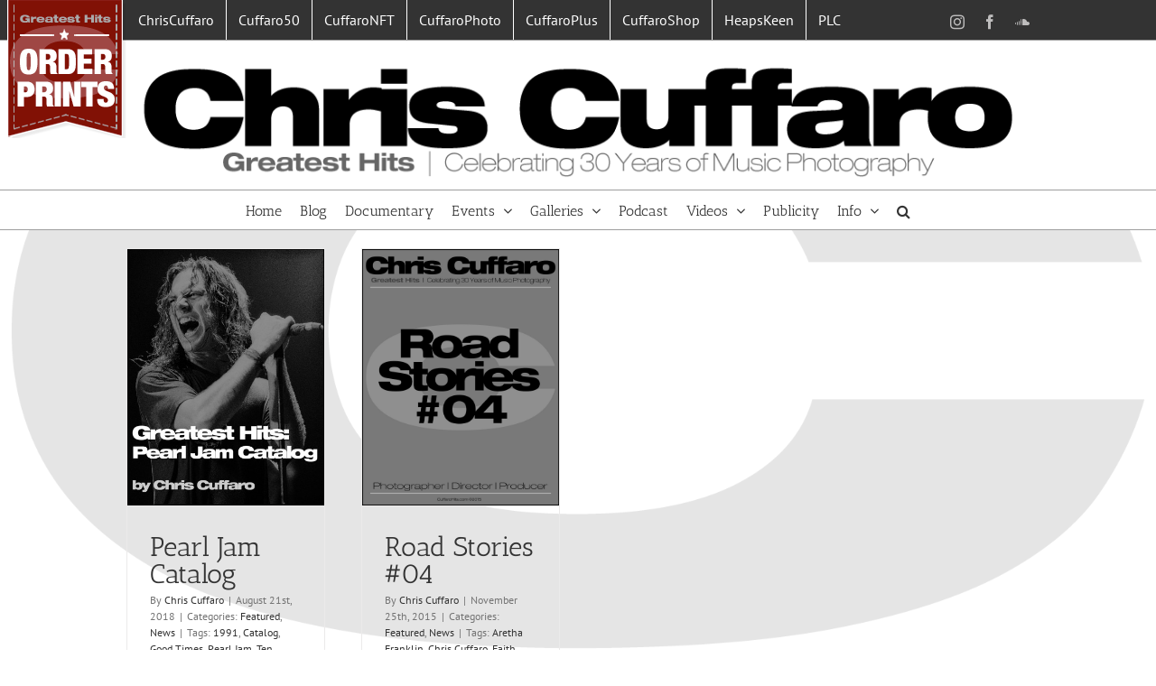

--- FILE ---
content_type: text/css
request_url: https://cuffarohits.com/wp-content/plugins/socialbox-wp/admin/social/social.css?ver=1
body_size: 402
content:
.redux-container .redux-list .select2-container {
	margin-bottom:10px;
	width:100%;
}

.redux-container .redux-accordion-group {
	padding:5px 0px;
}

.redux-container .redux-accordion-group h3 {
	border:1px solid #dfdfdf;
	cursor:move !important;
	font-weight:bold;
	padding:0 10px 0 30px !important;
	height:40px;
	line-height:40px !important;
	background-color:#f1f1f1;
	overflow:hidden;
	border-radius:5px;
	text-align:left;
	margin-bottom:0px;
}

.redux-container .redux-accordion-group li {
	clear:both;
	margin-bottom:10px;
}

.redux-container .redux-accordion-group li.social-hidden {
	display:none;
}

.redux-container .redux-accordion-group li > label {
	display:inline-block;
	width:80px;
	margin-right:10px;
	font-weight:600;
}

.redux-container .redux-accordion-group li > input {
	display:inline-block;
}

.redux-container .redux-accordion-group li > select.font-awesome-icons > option:first-child {
	color:#999;
}

.redux-container .redux-remove {
	float:right;
}

.redux-container .redux_social_add_remove {
	margin-bottom:10px;
}


--- FILE ---
content_type: application/javascript
request_url: https://cuffarohits.com/wp-content/plugins/socialbox-wp/socialbox/jquery.socialbox.js?ver=6.9
body_size: 2091
content:
/**************************************************************************
 * Project:		SocialBox - Social Sidebar WordPress Plugin
 * Info:		https://codecanyon.net/item/socialbox-social-sidebar-wordpress-plugin/34425289
 * Version:		1.0
 * Author: 		AthenaStudio
 * Profile: 	https://themeforest.net/user/athenastudio
**************************************************************************/

(function(a){"use strict";a.fn.socialBox=function(b){function c(b,c){var d,f;this.init=function(){d=b,d.addClass("sb-sidebar-"+c.sidebar),e&&c.mobilePosBottom&&(c.position="bottom"),d.addClass("sb-pos-"+c.position),d.addClass("sb-shape-"+c.shape),d.addClass("sb-style-"+c.style),d.addClass("sb-theme-"+c.theme),c.space&&d.addClass("sb-space"),c.mobileOff&&d.addClass("sb-mobile-off"),this.hideSidebar(),this.share()},this.hideSidebar=function(){c.arrow&&(f=a("<div class=\"sb-hide-btn\"></div>"),d.append(f),f.on("click",function(){d.toggleClass("sb-hide")}))},this.share=function(){d.find("a").on("click",function(b){if(a(this).hasClass("sb-type-share")&&!a(this).hasClass("sb-email")){b.preventDefault();var c=a(this).attr("href"),d=550,e=450,f=parseInt((a(window).width()-d)/2,10),g=parseInt((a(window).height()-e)/2,10),h=window.open(c,"","scrollbars=1, width="+d+", height="+e+", left="+f+", top="+g);window.focus&&h.focus()}})}}var d;b=a.extend({},{sidebar:"fixed",position:"left",shape:"square",style:"grow",theme:"color",arrow:!0,space:!1,mobilePosBottom:!0,mobileOff:!1},b),function(b){(jQuery.browser=jQuery.browser||{}).mobile=/(android|bb\d+|meego).+mobile|avantgo|bada\/|blackberry|blazer|compal|elaine|fennec|hiptop|iemobile|ip(hone|od)|iris|kindle|lge |maemo|midp|mmp|mobile.+firefox|netfront|opera m(ob|in)i|palm( os)?|phone|p(ixi|re)\/|plucker|pocket|psp|series(4|6)0|symbian|treo|up\.(browser|link)|vodafone|wap|windows (ce|phone)|xda|xiino/i.test(b)||/1207|6310|6590|3gso|4thp|50[1-6]i|770s|802s|a wa|abac|ac(er|oo|s\-)|ai(ko|rn)|al(av|ca|co)|amoi|an(ex|ny|yw)|aptu|ar(ch|go)|as(te|us)|attw|au(di|\-m|r |s )|avan|be(ck|ll|nq)|bi(lb|rd)|bl(ac|az)|br(e|v)w|bumb|bw\-(n|u)|c55\/|capi|ccwa|cdm\-|cell|chtm|cldc|cmd\-|co(mp|nd)|craw|da(it|ll|ng)|dbte|dc\-s|devi|dica|dmob|do(c|p)o|ds(12|\-d)|el(49|ai)|em(l2|ul)|er(ic|k0)|esl8|ez([4-7]0|os|wa|ze)|fetc|fly(\-|_)|g1 u|g560|gene|gf\-5|g\-mo|go(\.w|od)|gr(ad|un)|haie|hcit|hd\-(m|p|t)|hei\-|hi(pt|ta)|hp( i|ip)|hs\-c|ht(c(\-| |_|a|g|p|s|t)|tp)|hu(aw|tc)|i\-(20|go|ma)|i230|iac( |\-|\/)|ibro|idea|ig01|ikom|im1k|inno|ipaq|iris|ja(t|v)a|jbro|jemu|jigs|kddi|keji|kgt( |\/)|klon|kpt |kwc\-|kyo(c|k)|le(no|xi)|lg( g|\/(k|l|u)|50|54|\-[a-w])|libw|lynx|m1\-w|m3ga|m50\/|ma(te|ui|xo)|mc(01|21|ca)|m\-cr|me(rc|ri)|mi(o8|oa|ts)|mmef|mo(01|02|bi|de|do|t(\-| |o|v)|zz)|mt(50|p1|v )|mwbp|mywa|n10[0-2]|n20[2-3]|n30(0|2)|n50(0|2|5)|n7(0(0|1)|10)|ne((c|m)\-|on|tf|wf|wg|wt)|nok(6|i)|nzph|o2im|op(ti|wv)|oran|owg1|p800|pan(a|d|t)|pdxg|pg(13|\-([1-8]|c))|phil|pire|pl(ay|uc)|pn\-2|po(ck|rt|se)|prox|psio|pt\-g|qa\-a|qc(07|12|21|32|60|\-[2-7]|i\-)|qtek|r380|r600|raks|rim9|ro(ve|zo)|s55\/|sa(ge|ma|mm|ms|ny|va)|sc(01|h\-|oo|p\-)|sdk\/|se(c(\-|0|1)|47|mc|nd|ri)|sgh\-|shar|sie(\-|m)|sk\-0|sl(45|id)|sm(al|ar|b3|it|t5)|so(ft|ny)|sp(01|h\-|v\-|v )|sy(01|mb)|t2(18|50)|t6(00|10|18)|ta(gt|lk)|tcl\-|tdg\-|tel(i|m)|tim\-|t\-mo|to(pl|sh)|ts(70|m\-|m3|m5)|tx\-9|up(\.b|g1|si)|utst|v400|v750|veri|vi(rg|te)|vk(40|5[0-3]|\-v)|vm40|voda|vulc|vx(52|53|60|61|70|80|81|83|85|98)|w3c(\-| )|webc|whit|wi(g |nc|nw)|wmlb|wonu|x700|yas\-|your|zeto|zte\-/i.test(b.substr(0,4))}(navigator.userAgent||navigator.vendor||window.opera);var e=a.browser.mobile;return this.each(function(){var e=a(this);e.addClass("socialbox"),d=new c(a(this),b),d.init()})}})(jQuery);